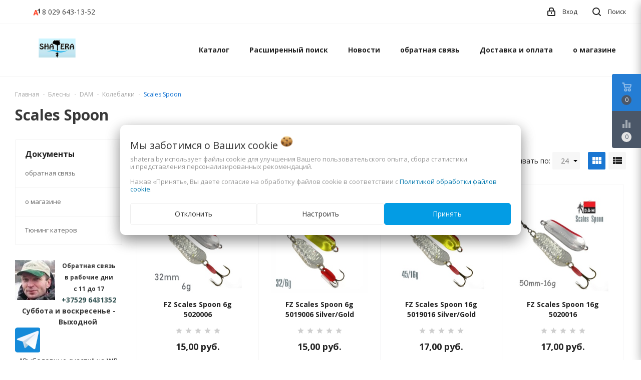

--- FILE ---
content_type: text/html; charset=UTF-8
request_url: https://shatera.by/blesna/dam/kolebalki/scales-spoon/
body_size: 19291
content:


<!DOCTYPE html>
<html lang="ru">
    <head>
                                                        <title>Scales Spoon купить - Рыболовный интернет магазин снастей Shatera.by</title>
                        <meta http-equiv="Content-Type" content="text/html; charset=utf-8">
            <meta http-equiv="X-UA-Compatible" content="IE=edge">
                            <meta name="generator" content="beSeller.by">
                            <meta name="platform" content="beSeller.by">
                            <meta name="cms" content="beSeller.by">
                            <meta property="og:site_name" content="Рыболовный интернет магазин снастей Shatera.by">
                            <meta name="generator" content="beseller.by - SaaS-платформа для создания интернет-магазинов">
                            <meta name="yandex-verification" content="442eacddf4fd8968"/>
<meta name="google-site-verification" content="9_X_m82WBP6HsVhIDA9EB2l-jcxFbyVcOcBgEqZzp0I"/>
<meta name="google-site-verification" content="kSs2lGi7r0VCQPkYn8Co9b6173xpAf3Oc5KXxdtGm_g"/>

                            <meta name="keywords" content="Scales Spoon">
                            <meta name="description" content="Scales Spoon -">
                            <meta property="og:title" content="Scales Spoon купить - Рыболовный интернет магазин снастей Shatera.by">
                            <meta property="og:description" content="Scales Spoon -">
                            <meta property="og:type" content="product:group">
                            <meta property="og:url" content="https://shatera.by/blesna/dam/kolebalki/scales-spoon/">
                            <meta property="og:image" content="/pics/items/dam-fz-scales-spoon-30g-sau.jpg">
                        <meta name="viewport" content="width=device-width, initial-scale=1">
        
                        <link rel="canonical" href="https://shatera.by/blesna/dam/kolebalki/scales-spoon/">
            <link rel="stylesheet" href="/styles/less/user/l-reset.css">
            <link rel="stylesheet" href="/styles/less/user/owl.carousel.min.css">
                        <link rel="stylesheet" type="text/css" href="/manager/template/less?f=styles/less/theme.less&t=1763714750">
            <link rel="stylesheet" href="https://fonts.googleapis.com/icon?family=Material+Icons">
            <link href="https://fonts.googleapis.com/css2?family=Montserrat:wght@400;700&display=swap" rel="stylesheet">
            <link href="https://fonts.googleapis.com/css?family=Open+Sans:400,700&display=swap&subset=cyrillic" rel="stylesheet">
                            <link rel="stylesheet" href="/lib/findtips/css/findtips.css">
                            <script>
            window.TWIG_DATA_JS = new Map();
            window.TWIG_DATA_JS.set('productCardsViewType', "grid");
        </script>
                    <script src="/js/lozad.min.js"></script>
            <script src="/js/jquery-1.11.2.min.js"></script>
            <script src="/manager/template/js?f=jquery.cookie.js,product-gallery.js,ok-ref-parse.js,collapse.js,ok-main-controller.js,ok-alt-scroll.js,ok-base.js,tab.js,tooltip.js,modal.js,validate.min.js,jquery.easing.min.js,ok-menu.js,ok-viewed-products.js,ok-modifications.js,ok-compare.js,ok-reviews.js,ok-cart.js,ok-feedback.js,carousel.js,ok-auth.js,ok-form.js,jquery.easing.min.js,ok-findtips.js,jquery.textarea_autosize.js,dropdown.js,ok-base-data-functions.js,pl-logo.js,jquery.zoom.min.js,ok-base-functions.js,jquery.simple-pagination.js,ok-subscribe.js,owl.carousel.min.js,ok-cart-calculate.js&t=1763714750"></script>

                                    <script>
                const TWIG_TRANSLATE = {"We care about your":"\u041c\u044b \u0437\u0430\u0431\u043e\u0442\u0438\u043c\u0441\u044f \u043e \u0412\u0430\u0448\u0438\u0445","uses cookies to improve your user experience":"\u0438\u0441\u043f\u043e\u043b\u044c\u0437\u0443\u0435\u0442 \u0444\u0430\u0439\u043b\u044b cookie \u0434\u043b\u044f\u00a0\u0443\u043b\u0443\u0447\u0448\u0435\u043d\u0438\u044f \u0412\u0430\u0448\u0435\u0433\u043e \u043f\u043e\u043b\u044c\u0437\u043e\u0432\u0430\u0442\u0435\u043b\u044c\u0441\u043a\u043e\u0433\u043e \u043e\u043f\u044b\u0442\u0430, \u0441\u0431\u043e\u0440\u0430 \u0441\u0442\u0430\u0442\u0438\u0441\u0442\u0438\u043a\u0438 \u0438\u00a0\u043f\u0440\u0435\u0434\u0441\u0442\u0430\u0432\u043b\u0435\u043d\u0438\u044f \u043f\u0435\u0440\u0441\u043e\u043d\u0430\u043b\u0438\u0437\u0438\u0440\u043e\u0432\u0430\u043d\u043d\u044b\u0445 \u0440\u0435\u043a\u043e\u043c\u0435\u043d\u0434\u0430\u0446\u0438\u0439","By clicking Accept":"\u041d\u0430\u0436\u0430\u0432 \u00ab\u041f\u0440\u0438\u043d\u044f\u0442\u044c\u00bb, \u0412\u044b \u0434\u0430\u0435\u0442\u0435 \u0441\u043e\u0433\u043b\u0430\u0441\u0438\u0435 \u043d\u0430\u00a0\u043e\u0431\u0440\u0430\u0431\u043e\u0442\u043a\u0443 \u0444\u0430\u0439\u043b\u043e\u0432 cookie \u0432\u00a0\u0441\u043e\u043e\u0442\u0432\u0435\u0442\u0441\u0442\u0432\u0438\u0438 \u0441","Cookie Policy":"\u041f\u043e\u043b\u0438\u0442\u0438\u043a\u043e\u0439 \u043e\u0431\u0440\u0430\u0431\u043e\u0442\u043a\u0438 \u0444\u0430\u0439\u043b\u043e\u0432 cookie","Reject":"\u041e\u0442\u043a\u043b\u043e\u043d\u0438\u0442\u044c","Tune":"\u041d\u0430\u0441\u0442\u0440\u043e\u0438\u0442\u044c","Accept":"\u041f\u0440\u0438\u043d\u044f\u0442\u044c","Back":"\u041d\u0430\u0437\u0430\u0434","Setting up files":"\u041d\u0430\u0441\u0442\u0440\u043e\u0439\u043a\u0430 \u0444\u0430\u0439\u043b\u043e\u0432","System files":"\u0421\u0438\u0441\u0442\u0435\u043c\u043d\u044b\u0435 \u0444\u0430\u0439\u043b\u044b","Advertising files":"\u0420\u0435\u043a\u043b\u0430\u043c\u043d\u044b\u0435 \u0444\u0430\u0439\u043b\u044b","Analytical files":"\u0410\u043d\u0430\u043b\u0438\u0442\u0438\u0447\u0435\u0441\u043a\u0438\u0435 \u0444\u0430\u0439\u043b\u044b","Necessary for the operation of the site":"\u041d\u0435\u043e\u0431\u0445\u043e\u0434\u0438\u043c\u044b \u0434\u043b\u044f \u0440\u0430\u0431\u043e\u0442\u044b \u0441\u0430\u0439\u0442\u0430 \u0438 \u043d\u0435 \u043c\u043e\u0433\u0443\u0442 \u0431\u044b\u0442\u044c \u043e\u0442\u043a\u043b\u044e\u0447\u0435\u043d\u044b. \u0412\u044b \u043c\u043e\u0436\u0435\u0442\u0435 \u043d\u0430\u0441\u0442\u0440\u043e\u0438\u0442\u044c \u0431\u0440\u0430\u0443\u0437\u0435\u0440, \u0447\u0442\u043e\u0431\u044b \u043e\u043d \u0431\u043b\u043e\u043a\u0438\u0440\u043e\u0432\u0430\u043b \u044d\u0442\u0438 \u0444\u0430\u0439\u043b\u044b cookie \u0438\u043b\u0438 \u0443\u0432\u0435\u0434\u043e\u043c\u043b\u044f\u043b \u0412\u0430\u0441 \u043e\u0431 \u0438\u0445 \u0438\u0441\u043f\u043e\u043b\u044c\u0437\u043e\u0432\u0430\u043d\u0438\u0438, \u043d\u043e \u0432 \u0442\u0430\u043a\u043e\u043c \u0441\u043b\u0443\u0447\u0430\u0435 \u0432\u043e\u0437\u043c\u043e\u0436\u043d\u043e, \u0447\u0442\u043e \u043d\u0435\u043a\u043e\u0442\u043e\u0440\u044b\u0435 \u0440\u0430\u0437\u0434\u0435\u043b\u044b \u0441\u0430\u0439\u0442\u0430 \u043d\u0435 \u0431\u0443\u0434\u0443\u0442 \u0440\u0430\u0431\u043e\u0442\u0430\u0442\u044c","Can be used for marketing":"\u041c\u043e\u0433\u0443\u0442 \u0438\u0441\u043f\u043e\u043b\u044c\u0437\u043e\u0432\u0430\u0442\u044c\u0441\u044f \u0434\u043b\u044f \u0446\u0435\u043b\u0435\u0439 \u043c\u0430\u0440\u043a\u0435\u0442\u0438\u043d\u0433\u0430 \u0438 \u0443\u043b\u0443\u0447\u0448\u0435\u043d\u0438\u044f \u043a\u0430\u0447\u0435\u0441\u0442\u0432\u0430 \u0440\u0435\u043a\u043b\u0430\u043c\u044b: \u043f\u0440\u0435\u0434\u043e\u0441\u0442\u0430\u0432\u043b\u0435\u043d\u0438\u0435 \u0431\u043e\u043b\u0435\u0435 \u0430\u043a\u0442\u0443\u0430\u043b\u044c\u043d\u043e\u0433\u043e \u0438 \u043f\u043e\u0434\u0445\u043e\u0434\u044f\u0449\u0435\u0433\u043e \u043a\u043e\u043d\u0442\u0435\u043d\u0442\u0430 \u0438 \u043f\u0435\u0440\u0441\u043e\u043d\u0430\u043b\u0438\u0437\u0438\u0440\u043e\u0432\u0430\u043d\u043d\u043e\u0433\u043e \u0440\u0435\u043a\u043b\u0430\u043c\u043d\u043e\u0433\u043e \u043c\u0430\u0442\u0435\u0440\u0438\u0430\u043b\u0430","May be used to collect data":"\u041c\u043e\u0433\u0443\u0442 \u0438\u0441\u043f\u043e\u043b\u044c\u0437\u043e\u0432\u0430\u0442\u044c\u0441\u044f \u0434\u043b\u044f \u0441\u0431\u043e\u0440\u0430 \u0434\u0430\u043d\u043d\u044b\u0445 \u043e \u0412\u0430\u0448\u0438\u0445 \u0438\u043d\u0442\u0435\u0440\u0435\u0441\u0430\u0445, \u043f\u043e\u0441\u0435\u0449\u0430\u0435\u043c\u044b\u0445 \u0441\u0442\u0440\u0430\u043d\u0438\u0446\u0430\u0445 \u0438 \u0438\u0441\u0442\u043e\u0447\u043d\u0438\u043a\u0430\u0445 \u0442\u0440\u0430\u0444\u0438\u043a\u0430, \u0447\u0442\u043e\u0431\u044b \u043e\u0446\u0435\u043d\u0438\u0432\u0430\u0442\u044c \u0438 \u0443\u043b\u0443\u0447\u0448\u0430\u0442\u044c \u0440\u0430\u0431\u043e\u0442\u0443 \u043d\u0430\u0448\u0435\u0433\u043e \u0441\u0430\u0439\u0442\u0430."};
                const IS_CK_ON = false;
                let ckSettingsHead = null;
                if (IS_CK_ON) {
                    ckSettingsHead = JSON.parse(localStorage.getItem('ckSettings'));
                    localStorage.removeItem("isRealCk");
                } else {
                    localStorage.setItem('isRealCk', 'true');
                    window.isRealCk = localStorage.getItem('isRealCk');
                }
            </script>
            <script src="/manager/template/js?f=ck.js&t=1763714750" defer></script>

                                    
            
        
                    <script type="application/ld+json">{"@context":"https://schema.org","@graph":[{"@type":"Organization","name":"Рыболовный интернет магазин снастей Shatera.by","url":"https://shatera.by","logo":"https://shatera.by/pics/logo.jpg?t=1763718411","contactPoint":{"@type":"ContactPoint","telephone":["0291644444","6431352"],"contactType":"sales","email":"zakaz@shatera.by","areaServed":"BY","availableLanguage":"Russian"},"@id":"https://shatera.by/#organization"},{"@type":"LocalBusiness","name":"Рыболовный интернет магазин снастей Shatera.by","priceRange":"$$","openingHoursSpecification":[{"@type":"OpeningHoursSpecification","dayOfWeek":["Monday","Tuesday","Wednesday","Thursday","Friday","Saturday"],"opens":"10:00","closes":"21:00"}],"parentOrganization":{"@id":"https://shatera.by/#organization"},"address":{"@type":"PostalAddress","streetAddress":"220026 г. Минск, ул. Васнецова 34-4-31","addressCountry":"BY"},"areaServed":"BY","telephone":["0291644444","6431352"],"@id":"https://shatera.by/#localbusiness"},{"@type":"WebSite","name":"Рыболовный интернет магазин снастей Shatera.by","url":"https://shatera.by","publisher":{"@id":"https://shatera.by/#organization"},"inLanguage":"ru","potentialAction":{"@type":"SearchAction","target":"https://shatera.by/find?findtext={search_term_string}","query":"search_term_string"},"@id":"https://shatera.by/#website"},{"@type":"BreadcrumbList","itemListElement":[{"@type":"ListItem","position":1,"name":"Главная","item":"https://shatera.by"},{"@type":"ListItem","position":2,"name":"Блесны","item":"https://shatera.by/blesna/"},{"@type":"ListItem","position":3,"name":"DAM","item":"https://shatera.by/blesna/dam/"},{"@type":"ListItem","position":4,"name":"Колебалки","item":"https://shatera.by/blesna/dam/kolebalki/"},{"@type":"ListItem","position":5,"name":"Scales Spoon","item":"https://shatera.by/blesna/dam/kolebalki/scales-spoon/"}],"@id":"https://shatera.by/blesna/dam/kolebalki/scales-spoon/#breadcrumbs"},{"@type":"WebPage","url":"https://shatera.by/blesna/dam/kolebalki/scales-spoon/","name":"Scales Spoon купить - Рыболовный интернет магазин снастей Shatera.by","description":"Scales Spoon -","breadcrumb":{"@id":"https://shatera.by/blesna/dam/kolebalki/scales-spoon/#breadcrumbs"},"publisher":{"@id":"https://shatera.by/#organization"},"isPartOf":{"@id":"https://shatera.by/#website"},"mainEntity":{"@id":"https://shatera.by/blesna/dam/kolebalki/scales-spoon/#products"},"@id":"https://shatera.by/blesna/dam/kolebalki/scales-spoon/#webpage"},{"@type":"CollectionPage","name":"Товары в разделе: Scales Spoon","mainEntity":{"@type":"ItemList","itemListElement":[{"@type":"ListItem","position":1,"item":{"@type":"Product","sku":"08980","name":"FZ Scales Spoon 6g 5020006","image":"https://shatera.by/pics/items/fz-1scales-1spoon-16g-15020006.jpg","offers":{"@type":"Offer","url":"https://shatera.by/blesna/dam/kolebalki/scales-spoon/fz-scales-spoon-6g-5020006/","price":15,"priceCurrency":"BYN","availability":"https://schema.org/InStock"},"mainEntityOfPage":{"@id":"https://shatera.by/blesna/dam/kolebalki/scales-spoon/#webpage"},"@id":"https://shatera.by/blesna/dam/kolebalki/scales-spoon/fz-scales-spoon-6g-5020006/#product"}},{"@type":"ListItem","position":2,"item":{"@type":"Product","sku":"20775","name":"FZ Scales Spoon  6g 5019006 Silver/Gold","image":"https://shatera.by/pics/items/dam-1fz-1scales-1spoon-1-16g-1sau.jpg","offers":{"@type":"Offer","url":"https://shatera.by/blesna/dam/kolebalki/scales-spoon/blesna-dam-fz-scales-spoon-6g-s-au/","price":15,"priceCurrency":"BYN","availability":"https://schema.org/InStock"},"mainEntityOfPage":{"@id":"https://shatera.by/blesna/dam/kolebalki/scales-spoon/#webpage"},"@id":"https://shatera.by/blesna/dam/kolebalki/scales-spoon/blesna-dam-fz-scales-spoon-6g-s-au/#product"}},{"@type":"ListItem","position":3,"item":{"@type":"Product","sku":"20740","name":"FZ Scales Spoon 16g 5019016 Silver/Gold","image":"https://shatera.by/pics/items/dam-1fz-1scales-1spoon-116g-1sau.jpg","offers":{"@type":"Offer","url":"https://shatera.by/blesna/dam/kolebalki/scales-spoon/blesna-dam-fz-scales-spoon-16g-s-au/","price":17,"priceCurrency":"BYN","availability":"https://schema.org/InStock"},"mainEntityOfPage":{"@id":"https://shatera.by/blesna/dam/kolebalki/scales-spoon/#webpage"},"@id":"https://shatera.by/blesna/dam/kolebalki/scales-spoon/blesna-dam-fz-scales-spoon-16g-s-au/#product"}},{"@type":"ListItem","position":4,"item":{"@type":"Product","sku":"08654","name":"FZ Scales Spoon 16g 5020016","image":"https://shatera.by/pics/items/e6qshounwy.jpg","offers":{"@type":"Offer","url":"https://shatera.by/blesna/dam/kolebalki/scales-spoon/fz-scales-spoon-16g-5020016/","price":17,"priceCurrency":"BYN","availability":"https://schema.org/InStock"},"mainEntityOfPage":{"@id":"https://shatera.by/blesna/dam/kolebalki/scales-spoon/#webpage"},"@id":"https://shatera.by/blesna/dam/kolebalki/scales-spoon/fz-scales-spoon-16g-5020016/#product"}},{"@type":"ListItem","position":5,"item":{"@type":"Product","sku":"08656","name":"FZ Scales Spoon 22g 5019022","image":"https://shatera.by/pics/items/kblwwzch6c.jpg","offers":{"@type":"Offer","url":"https://shatera.by/blesna/dam/kolebalki/scales-spoon/fz-scales-spoon-22g-5019022/","price":19,"priceCurrency":"BYN","availability":"https://schema.org/InStock"},"mainEntityOfPage":{"@id":"https://shatera.by/blesna/dam/kolebalki/scales-spoon/#webpage"},"@id":"https://shatera.by/blesna/dam/kolebalki/scales-spoon/fz-scales-spoon-22g-5019022/#product"}},{"@type":"ListItem","position":6,"item":{"@type":"Product","sku":"08655","name":"FZ Scales Spoon 22g 5020022","image":"https://shatera.by/pics/items/ba_68ayguu.jpg","offers":{"@type":"Offer","url":"https://shatera.by/blesna/dam/kolebalki/scales-spoon/fz-scales-spoon-22g-5020022/","price":19,"priceCurrency":"BYN","availability":"https://schema.org/InStock"},"mainEntityOfPage":{"@id":"https://shatera.by/blesna/dam/kolebalki/scales-spoon/#webpage"},"@id":"https://shatera.by/blesna/dam/kolebalki/scales-spoon/fz-scales-spoon-22g-5020022/#product"}},{"@type":"ListItem","position":7,"item":{"@type":"Product","sku":"20774","name":"FZ Scales Spoon 30g 5019030 Silver/Gold","image":"https://shatera.by/pics/items/dam-1fz-1scales-1spoon-130g-1sau.jpg","offers":{"@type":"Offer","url":"https://shatera.by/blesna/dam/kolebalki/scales-spoon/blesna-dam-fz-scales-spoon-30g-s-au/","price":21,"priceCurrency":"BYN","availability":"https://schema.org/InStock"},"mainEntityOfPage":{"@id":"https://shatera.by/blesna/dam/kolebalki/scales-spoon/#webpage"},"@id":"https://shatera.by/blesna/dam/kolebalki/scales-spoon/blesna-dam-fz-scales-spoon-30g-s-au/#product"}},{"@type":"ListItem","position":8,"item":{"@type":"Product","sku":"08652","name":"FZ Scales Spoon 30g 5020030","image":"https://shatera.by/pics/items/-vlkzlzcwf.jpg","offers":{"@type":"Offer","url":"https://shatera.by/blesna/dam/kolebalki/scales-spoon/fz-scales-spoon-30g-5020030/","price":21,"priceCurrency":"BYN","availability":"https://schema.org/InStock"},"mainEntityOfPage":{"@id":"https://shatera.by/blesna/dam/kolebalki/scales-spoon/#webpage"},"@id":"https://shatera.by/blesna/dam/kolebalki/scales-spoon/fz-scales-spoon-30g-5020030/#product"}}],"itemListOrder":"ItemListOrderAscending","numberOfItems":"8"},"@id":"https://shatera.by/blesna/dam/kolebalki/scales-spoon/#products"}]}</script>
                <!-- Интернет-магазин создан на SaaS-платформе beseller.by -->
    </head>
    <body data-tplId="44" class="-aside">
                <div class="l-site">
            <div class="l-row l-content-box">
                <input type="hidden" id="statusBadgeText" class="hidden" value="Новинка,Под заказ,день,дня,дней">
<input type="hidden" id="cartWords" value="от">
<header class="l-header" id="top">
    <div class="l-header-box">
        <section class="l-topbar-content">
            <div class="container">
                <div class="l-topbar-inner">
                    <div class="ok-banner-top">
                                                    <div class="ok-telephone-flex">
<div class="col-md-4 col-xs-12 col-sm-6"><span style="font-size:18px;"><a href="tel:+375296431352"><span class="ok-telephone -tel-vel"><span class="ok-telephone__code">8 029</span> 643-13-52</span> </a></span></div>
</div>

                                            </div>
                    <span data-auth-info="" data-auth-btn="" class="ok-auth__info">
                        <i class="svg"><svg xmlns="http://www.w3.org/2000/svg" width="16" height="17" viewBox="0 0 16 17"><defs><style>.loccls-1 {fill-rule: evenodd}</style></defs><path class="loccls-1" d="M14,17H2a2,2,0,0,1-2-2V8A2,2,0,0,1,2,6H3V4A4,4,0,0,1,7,0H9a4,4,0,0,1,4,4V6h1a2,2,0,0,1,2,2v7A2,2,0,0,1,14,17ZM11,4A2,2,0,0,0,9,2H7A2,2,0,0,0,5,4V6h6V4Zm3,4H2v7H14V8ZM8,9a1,1,0,0,1,1,1v2a1,1,0,0,1-2,0V10A1,1,0,0,1,8,9Z"></path></svg></i>
                        <span>Вход</span>
                    </span>
                    <div class="search-button-top" data-search-opener="">
                        <i class="svg"><svg xmlns="http://www.w3.org/2000/svg" width="17" height="17" viewBox="0 0 17 17"><defs><style>.sscls-1 {fill-rule: evenodd}</style></defs><path class="sscls-1" d="M7.5,0A7.5,7.5,0,1,1,0,7.5,7.5,7.5,0,0,1,7.5,0Zm0,2A5.5,5.5,0,1,1,2,7.5,5.5,5.5,0,0,1,7.5,2Z"></path><path class="sscls-1" d="M13.417,12.035l3.3,3.3a0.978,0.978,0,1,1-1.382,1.382l-3.3-3.3A0.978,0.978,0,0,1,13.417,12.035Z"></path></svg></i>
                        <span>Поиск</span>
                    </div>
                </div>
            </div>
        </section>
        <input type="hidden" id="menuMoreText" class="hidden" value="Еще...">
<div class="l-topbar ">
	<div class="container">
		<div class="l-topbar-menuContainer">
			<div class="ok-menu-top">
				<div class="mobile-menu-button">
					<i class="material-icons">menu</i>
				</div>
				<div class="ok-shop-logo">
					<a href="/">
						<img src="/pics/logo.jpg?t=1763718411" alt="Рыболовный интернет магазин снастей Shatera.by" title="Рыболовный интернет магазин снастей Shatera.by">
					</a>
				</div>
				<div class="menu-links">
					<ul class="clearfix">
						<li class="menu-link -mobile-only mobile-close">
							<span>Закрыть</span>
						</li>
						<li class="menu-link categories-opener">
							<span>Каталог</span>
							<ul role="menu" class="categories-list scrollbar">
								<li class="category back-button">
									<a href="#">
										<span>Назад</span>
									</a>
								</li>
																																			<li class="category " data-menu-item-id="1218383">
										<div class="category-image">
											<img src="/pics/items/shatera-1bl.jpg" alt="">
										</div>
										<a href="/blesna/">
											<span class="category-name">Блесны</span>
										</a>
																					<div class="sub-menu" data-menu-item-id="1218383">
												<ul>
																											<li class="sub-category">
															<a href="/blesna/Blue_Fox/" title="Blue Fox">
																<span class="category-name">Blue Fox</span>
															</a>
														</li>
																											<li class="sub-category">
															<a href="/blesna/dam/" title="DAM">
																<span class="category-name">DAM</span>
															</a>
														</li>
																											<li class="sub-category">
															<a href="/blesna/Gibbs/" title="Gibbs">
																<span class="category-name">Gibbs</span>
															</a>
														</li>
																											<li class="sub-category">
															<a href="/blesna/halco-2/" title="Halco">
																<span class="category-name">Halco</span>
															</a>
														</li>
																											<li class="sub-category">
															<a href="/blesna/lucky-john/" title="Lucky John">
																<span class="category-name">Lucky John</span>
															</a>
														</li>
																											<li class="sub-category">
															<a href="/blesna/luremax-2/" title="Luremax">
																<span class="category-name">Luremax</span>
															</a>
														</li>
																											<li class="sub-category">
															<a href="/blesna/megabass-2/" title="Megabass">
																<span class="category-name">Megabass</span>
															</a>
														</li>
																											<li class="sub-category">
															<a href="/blesna/Mepps/" title="Mepps ">
																<span class="category-name">Mepps </span>
															</a>
														</li>
																											<li class="sub-category">
															<a href="/blesna/mepps-blister1/" title="Mepps Blister®">
																<span class="category-name">Mepps Blister®</span>
															</a>
														</li>
																											<li class="sub-category">
															<a href="/blesna/Mister_Cro/" title="Mister Cro">
																<span class="category-name">Mister Cro</span>
															</a>
														</li>
																											<li class="sub-category">
															<a href="/blesna/Pontoon_21/" title="Pontoon 21">
																<span class="category-name">Pontoon 21</span>
															</a>
														</li>
																											<li class="sub-category">
															<a href="/blesna/Rapala/" title="Rapala">
																<span class="category-name">Rapala</span>
															</a>
														</li>
																											<li class="sub-category">
															<a href="/blesna/roka-blades-rb/" title="Roka Blades (РБ)">
																<span class="category-name">Roka Blades (РБ)</span>
															</a>
														</li>
																											<li class="sub-category">
															<a href="/blesna/savage-gear/" title="Savage Gear">
																<span class="category-name">Savage Gear</span>
															</a>
														</li>
																									</ul>
											</div>
																			</li>
																																			<li class="category " data-menu-item-id="1218384">
										<div class="category-image">
											<img src="/pics/items/shatera-1vobleri.jpg" alt="">
										</div>
										<a href="/vobleri/">
											<span class="category-name">Воблеры</span>
										</a>
																					<div class="sub-menu" data-menu-item-id="1218384">
												<ul>
																											<li class="sub-category">
															<a href="/vobleri/bandit/" title="Bandit">
																<span class="category-name">Bandit</span>
															</a>
														</li>
																											<li class="sub-category">
															<a href="/vobleri/bassday/" title="Bassday">
																<span class="category-name">Bassday</span>
															</a>
														</li>
																											<li class="sub-category">
															<a href="/vobleri/bomber/" title="Bomber">
																<span class="category-name">Bomber</span>
															</a>
														</li>
																											<li class="sub-category">
															<a href="/vobleri/duel_yo-zuri/" title="Duel/Yo-Zuri">
																<span class="category-name">Duel/Yo-Zuri</span>
															</a>
														</li>
																											<li class="sub-category">
															<a href="/vobleri/ecopro-2/" title="EcoPro">
																<span class="category-name">EcoPro</span>
															</a>
														</li>
																											<li class="sub-category">
															<a href="/vobleri/halco/" title="Halco">
																<span class="category-name">Halco</span>
															</a>
														</li>
																											<li class="sub-category">
															<a href="/vobleri/jackall/" title="Jackall">
																<span class="category-name">Jackall</span>
															</a>
														</li>
																											<li class="sub-category">
															<a href="/vobleri/jackson/" title="Jackson">
																<span class="category-name">Jackson</span>
															</a>
														</li>
																											<li class="sub-category">
															<a href="/vobleri/luremax/" title="LureMax">
																<span class="category-name">LureMax</span>
															</a>
														</li>
																											<li class="sub-category">
															<a href="/vobleri/megabass/" title="Megabass">
																<span class="category-name">Megabass</span>
															</a>
														</li>
																											<li class="sub-category">
															<a href="/vobleri/mystic/" title="Mystic">
																<span class="category-name">Mystic</span>
															</a>
														</li>
																											<li class="sub-category">
															<a href="/vobleri/osko/" title="Osko">
																<span class="category-name">Osko</span>
															</a>
														</li>
																											<li class="sub-category">
															<a href="/vobleri/Pontoon-21/" title="Pontoon 21">
																<span class="category-name">Pontoon 21</span>
															</a>
														</li>
																											<li class="sub-category">
															<a href="/vobleri/pro-hunter/" title="Pro-Hunter">
																<span class="category-name">Pro-Hunter</span>
															</a>
														</li>
																											<li class="sub-category">
															<a href="/vobleri/rapala_vobler/" title="Rapala">
																<span class="category-name">Rapala</span>
															</a>
														</li>
																											<li class="sub-category">
															<a href="/vobleri/salmo/" title="Salmo">
																<span class="category-name">Salmo</span>
															</a>
														</li>
																											<li class="sub-category">
															<a href="/vobleri/storm-2/" title="Storm">
																<span class="category-name">Storm</span>
															</a>
														</li>
																											<li class="sub-category">
															<a href="/vobleri/zip_baits/" title="Zip Baits">
																<span class="category-name">Zip Baits</span>
															</a>
														</li>
																									</ul>
											</div>
																			</li>
																																			<li class="category " data-menu-item-id="1218386">
										<div class="category-image">
											<img src="/pics/items/shatera-1djig.jpg" alt="">
										</div>
										<a href="/jig/">
											<span class="category-name">Джиг</span>
										</a>
																					<div class="sub-menu" data-menu-item-id="1218386">
												<ul>
																											<li class="sub-category">
															<a href="/jig/dzhig-golovki/" title="Джиг-головки">
																<span class="category-name">Джиг-головки</span>
															</a>
														</li>
																											<li class="sub-category">
															<a href="/jig/offsetniki/" title="Оффсетники">
																<span class="category-name">Оффсетники</span>
															</a>
														</li>
																											<li class="sub-category">
															<a href="/jig/silikon/" title="Силикон">
																<span class="category-name">Силикон</span>
															</a>
														</li>
																									</ul>
											</div>
																			</li>
																																			<li class="category " data-menu-item-id="1218371">
										<div class="category-image">
											<img src="/pics/items/katushki-1shatera.jpg" alt="">
										</div>
										<a href="/katushki/">
											<span class="category-name">Катушки</span>
										</a>
																					<div class="sub-menu" data-menu-item-id="1218371">
												<ul>
																											<li class="sub-category">
															<a href="/katushki/shimano_peredniy_frikcion/" title="Передний фрикцион">
																<span class="category-name">Передний фрикцион</span>
															</a>
														</li>
																											<li class="sub-category">
															<a href="/katushki/multiplikatornie/" title="Мультипликаторные">
																<span class="category-name">Мультипликаторные</span>
															</a>
														</li>
																									</ul>
											</div>
																			</li>
																																			<li class="category " data-menu-item-id="1218375">
										<div class="category-image">
											<img src="/pics/items/korobki-1shatera.jpg" alt="">
										</div>
										<a href="/korobki-sumki/">
											<span class="category-name">Коробки - ящики - тубусы</span>
										</a>
																					<div class="sub-menu" data-menu-item-id="1218375">
												<ul>
																											<li class="sub-category">
															<a href="/korobki-sumki/korobki_meiho/" title="Коробки Meiho">
																<span class="category-name">Коробки Meiho</span>
															</a>
														</li>
																											<li class="sub-category">
															<a href="/korobki-sumki/yashchiki_meicho/" title="Ящики Meiho">
																<span class="category-name">Ящики Meiho</span>
															</a>
														</li>
																											<li class="sub-category">
															<a href="/korobki-sumki/drugie_proizvoditeli/" title="Другие производители">
																<span class="category-name">Другие производители</span>
															</a>
														</li>
																											<li class="sub-category">
															<a href="/korobki-sumki/Tubusi_chehli/" title="Тубусы и чехлы">
																<span class="category-name">Тубусы и чехлы</span>
															</a>
														</li>
																									</ul>
											</div>
																			</li>
																																			<li class="category " data-menu-item-id="1218389">
										<div class="category-image">
											<img src="/pics/items/shatera-leska-shnur.jpg" alt="">
										</div>
										<a href="/leska-shnur/">
											<span class="category-name">Леска/Шнур</span>
										</a>
																					<div class="sub-menu" data-menu-item-id="1218389">
												<ul>
																											<li class="sub-category">
															<a href="/leska-shnur/leska_mono/" title="Леска (моно)">
																<span class="category-name">Леска (моно)</span>
															</a>
														</li>
																											<li class="sub-category">
															<a href="/leska-shnur/shnuri/" title="Шнур (плетёнка)">
																<span class="category-name">Шнур (плетёнка)</span>
															</a>
														</li>
																									</ul>
											</div>
																			</li>
																																			<li class="category " data-menu-item-id="1218379">
										<div class="category-image">
											<img src="/pics/items/lodki-1shatera.jpg" alt="">
										</div>
										<a href="/lodki/">
											<span class="category-name">Аксессуары для лодок</span>
										</a>
																					<div class="sub-menu" data-menu-item-id="1218379">
												<ul>
																											<li class="sub-category">
															<a href="/lodki/acsessuari_dlya_pvh/" title="Аксессуары для ПВХ">
																<span class="category-name">Аксессуары для ПВХ</span>
															</a>
														</li>
																											<li class="sub-category">
															<a href="/lodki/derzhateli_scotty/" title="Держатели спиннинга">
																<span class="category-name">Держатели спиннинга</span>
															</a>
														</li>
																											<li class="sub-category">
															<a href="/lodki/nasosi/" title="Насосы">
																<span class="category-name">Насосы</span>
															</a>
														</li>
																											<li class="sub-category">
															<a href="/lodki/palubnaya-mebel/" title="Палубная мебель">
																<span class="category-name">Палубная мебель</span>
															</a>
														</li>
																											<li class="sub-category">
															<a href="/lodki/soputstvuyuschie_tovary2/" title="Сопутствующие товары">
																<span class="category-name">Сопутствующие товары</span>
															</a>
														</li>
																											<li class="sub-category">
															<a href="/lodki/yakornoe-oborudovanie/" title="Якорное оборудование">
																<span class="category-name">Якорное оборудование</span>
															</a>
														</li>
																									</ul>
											</div>
																			</li>
																																			<li class="category " data-menu-item-id="1218385">
										<div class="category-image">
											<img src="/pics/items/motori-1shatera.jpg" alt="">
										</div>
										<a href="/motori/">
											<span class="category-name">Аксессуары для моторов</span>
										</a>
																					<div class="sub-menu" data-menu-item-id="1218385">
												<ul>
																											<li class="sub-category">
															<a href="/motori/vint/" title="Винты">
																<span class="category-name">Винты</span>
															</a>
														</li>
																											<li class="sub-category">
															<a href="/motori/Distancionnoe_upravlenie/" title="Дистанционное управление">
																<span class="category-name">Дистанционное управление</span>
															</a>
														</li>
																											<li class="sub-category">
															<a href="/motori/obsluzhivanie_to_/" title="Обслуживание (ТО)">
																<span class="category-name">Обслуживание (ТО)</span>
															</a>
														</li>
																											<li class="sub-category">
															<a href="/motori/Elektrika/" title="Приборы и датчики">
																<span class="category-name">Приборы и датчики</span>
															</a>
														</li>
																											<li class="sub-category">
															<a href="/motori/Toplivnaya_sistema/" title="Топливная система">
																<span class="category-name">Топливная система</span>
															</a>
														</li>
																											<li class="sub-category">
															<a href="/motori/Raznoe2/" title="Разное">
																<span class="category-name">Разное</span>
															</a>
														</li>
																									</ul>
											</div>
																			</li>
																																			<li class="category " data-menu-item-id="1218387">
										<div class="category-image">
											<img src="/pics/items/boat-1trailer.jpg" alt="">
										</div>
										<a href="/boat_trailer/">
											<span class="category-name">Аксессуары для прицепов</span>
										</a>
																			</li>
																																			<li class="category " data-menu-item-id="1218372">
										<div class="category-image">
											<img src="/pics/items/gamakatsu.jpg" alt="">
										</div>
										<a href="/fishing_clothes/">
											<span class="category-name">Одежда/Обувь</span>
										</a>
																					<div class="sub-menu" data-menu-item-id="1218372">
												<ul>
																											<li class="sub-category">
															<a href="/fishing_clothes/kepki/" title="Anglers Republic">
																<span class="category-name">Anglers Republic</span>
															</a>
														</li>
																											<li class="sub-category">
															<a href="/fishing_clothes/vest/" title="Жилеты">
																<span class="category-name">Жилеты</span>
															</a>
														</li>
																											<li class="sub-category">
															<a href="/fishing_clothes/suit_fishing/" title="Костюмы ">
																<span class="category-name">Костюмы </span>
															</a>
														</li>
																											<li class="sub-category">
															<a href="/fishing_clothes/obuv/" title="Обувь">
																<span class="category-name">Обувь</span>
															</a>
														</li>
																											<li class="sub-category">
															<a href="/fishing_clothes/hat-gloves-socks/" title="Перчатки, носки, шапки">
																<span class="category-name">Перчатки, носки, шапки</span>
															</a>
														</li>
																											<li class="sub-category">
															<a href="/fishing_clothes/termobelyo/" title="Термобельё">
																<span class="category-name">Термобельё</span>
															</a>
														</li>
																									</ul>
											</div>
																			</li>
																																			<li class="category " data-menu-item-id="1218381">
										<div class="category-image">
											<img src="/pics/items/aksessuary-1shatera.jpg" alt="">
										</div>
										<a href="/Aksessuary-dlja-lovli/">
											<span class="category-name">Оснастка</span>
										</a>
																					<div class="sub-menu" data-menu-item-id="1218381">
												<ul>
																											<li class="sub-category">
															<a href="/Aksessuary-dlja-lovli/vertlyugi/" title="Вертлюги">
																<span class="category-name">Вертлюги</span>
															</a>
														</li>
																											<li class="sub-category">
															<a href="/Aksessuary-dlja-lovli/gruzy/" title="Грузы">
																<span class="category-name">Грузы</span>
															</a>
														</li>
																											<li class="sub-category">
															<a href="/Aksessuary-dlja-lovli/poplavok/" title="Для удочек">
																<span class="category-name">Для удочек</span>
															</a>
														</li>
																											<li class="sub-category">
															<a href="/Aksessuary-dlja-lovli/donnie/" title="Донные снасти">
																<span class="category-name">Донные снасти</span>
															</a>
														</li>
																											<li class="sub-category">
															<a href="/Aksessuary-dlja-lovli/Zastjozhki-vertljugi/" title="Застежки (карабины)">
																<span class="category-name">Застежки (карабины)</span>
															</a>
														</li>
																											<li class="sub-category">
															<a href="/Aksessuary-dlja-lovli/kolca/" title="Кольца">
																<span class="category-name">Кольца</span>
															</a>
														</li>
																											<li class="sub-category">
															<a href="/Aksessuary-dlja-lovli/kryuchki/" title="Крючки">
																<span class="category-name">Крючки</span>
															</a>
														</li>
																											<li class="sub-category">
															<a href="/Aksessuary-dlja-lovli/povodki/" title="Поводки ">
																<span class="category-name">Поводки </span>
															</a>
														</li>
																											<li class="sub-category">
															<a href="/Aksessuary-dlja-lovli/povodkovyy-material/" title="Поводковый материал">
																<span class="category-name">Поводковый материал</span>
															</a>
														</li>
																											<li class="sub-category">
															<a href="/Aksessuary-dlja-lovli/poplavki/" title="Поплавки">
																<span class="category-name">Поплавки</span>
															</a>
														</li>
																											<li class="sub-category">
															<a href="/Aksessuary-dlja-lovli/Shteker/" title="Штекер">
																<span class="category-name">Штекер</span>
															</a>
														</li>
																									</ul>
											</div>
																			</li>
																																			<li class="category " data-menu-item-id="1218380">
										<div class="category-image">
											<img src="/pics/items/sadki_podsacheki-1shatera.jpg" alt="">
										</div>
										<a href="/sadki_podsacheki/">
											<span class="category-name">Садки - подсачеки </span>
										</a>
																					<div class="sub-menu" data-menu-item-id="1218380">
												<ul>
																											<li class="sub-category">
															<a href="/sadki_podsacheki/podsacheki/" title="Подсаки/Захваты">
																<span class="category-name">Подсаки/Захваты</span>
															</a>
														</li>
																											<li class="sub-category">
															<a href="/sadki_podsacheki/sadki/" title="Садки">
																<span class="category-name">Садки</span>
															</a>
														</li>
																											<li class="sub-category">
															<a href="/sadki_podsacheki/stoyki/" title="Стойки ">
																<span class="category-name">Стойки </span>
															</a>
														</li>
																									</ul>
											</div>
																			</li>
																																			<li class="category " data-menu-item-id="1218377">
										<div class="category-image">
											<img src="/pics/items/snarjazhenie-1shatera.jpg" alt="">
										</div>
										<a href="/Snarjazhenie/">
											<span class="category-name">Снаряжение</span>
										</a>
																					<div class="sub-menu" data-menu-item-id="1218377">
												<ul>
																											<li class="sub-category">
															<a href="/Snarjazhenie/raznoe/" title="Аксессуары">
																<span class="category-name">Аксессуары</span>
															</a>
														</li>
																											<li class="sub-category">
															<a href="/Snarjazhenie/vesy/" title="Весы">
																<span class="category-name">Весы</span>
															</a>
														</li>
																											<li class="sub-category">
															<a href="/Snarjazhenie/nozhi/" title="Ножи">
																<span class="category-name">Ножи</span>
															</a>
														</li>
																											<li class="sub-category">
															<a href="/Snarjazhenie/noji_instrument/" title="Инструмент">
																<span class="category-name">Инструмент</span>
															</a>
														</li>
																											<li class="sub-category">
															<a href="/Snarjazhenie/ochki_polyarizacionnie/" title="Очки поляризационные">
																<span class="category-name">Очки поляризационные</span>
															</a>
														</li>
																											<li class="sub-category">
															<a href="/Snarjazhenie/palatki_stulya_/" title="Палатки, стулья.">
																<span class="category-name">Палатки, стулья.</span>
															</a>
														</li>
																											<li class="sub-category">
															<a href="/Snarjazhenie/termosi_posuda/" title="Термосы и посуда">
																<span class="category-name">Термосы и посуда</span>
															</a>
														</li>
																											<li class="sub-category">
															<a href="/Snarjazhenie/fonari/" title="Фонари и зарядки">
																<span class="category-name">Фонари и зарядки</span>
															</a>
														</li>
																									</ul>
											</div>
																			</li>
																																			<li class="category " data-menu-item-id="1218382">
										<div class="category-image">
											<img src="/pics/items/shatera-1spin.jpg" alt="">
										</div>
										<a href="/spinningi/">
											<span class="category-name">Спиннинги</span>
										</a>
																					<div class="sub-menu" data-menu-item-id="1218382">
												<ul>
																											<li class="sub-category">
															<a href="/spinningi/badger/" title="Ultra Light (1-7g)">
																<span class="category-name">Ultra Light (1-7g)</span>
															</a>
														</li>
																											<li class="sub-category">
															<a href="/spinningi/spinningi_banax/" title="Light (3-14g)">
																<span class="category-name">Light (3-14g)</span>
															</a>
														</li>
																											<li class="sub-category">
															<a href="/spinningi/spinningi_black_hole/" title="Medium Light (5-25g)">
																<span class="category-name">Medium Light (5-25g)</span>
															</a>
														</li>
																											<li class="sub-category">
															<a href="/spinningi/shimano_/" title="Medium (10-30g)">
																<span class="category-name">Medium (10-30g)</span>
															</a>
														</li>
																											<li class="sub-category">
															<a href="/spinningi/medium-heavy/" title="Medium Heavy (15-40g)">
																<span class="category-name">Medium Heavy (15-40g)</span>
															</a>
														</li>
																											<li class="sub-category">
															<a href="/spinningi/heavy-20-60g/" title="Heavy (20-60g)">
																<span class="category-name">Heavy (20-60g)</span>
															</a>
														</li>
																											<li class="sub-category">
															<a href="/spinningi/trolling-2/" title="Extra Heavy  (Троллинг)">
																<span class="category-name">Extra Heavy  (Троллинг)</span>
															</a>
														</li>
																											<li class="sub-category">
															<a href="/spinningi/casting/" title="Casting">
																<span class="category-name">Casting</span>
															</a>
														</li>
																									</ul>
											</div>
																			</li>
																																			<li class="category " data-menu-item-id="1218388">
										<div class="category-image">
											<img src="/pics/items/deoedrongv_b.jpg" alt="">
										</div>
										<a href="/udilischa/">
											<span class="category-name">Удилища</span>
										</a>
																					<div class="sub-menu" data-menu-item-id="1218388">
												<ul>
																											<li class="sub-category">
															<a href="/udilischa/Udochki-Mahovye/" title="Удилища Маховые">
																<span class="category-name">Удилища Маховые</span>
															</a>
														</li>
																											<li class="sub-category">
															<a href="/udilischa/Udochki-Bolonskie/" title="Удилища Болонские">
																<span class="category-name">Удилища Болонские</span>
															</a>
														</li>
																											<li class="sub-category">
															<a href="/udilischa/match/" title="Удилища Матчевые">
																<span class="category-name">Удилища Матчевые</span>
															</a>
														</li>
																											<li class="sub-category">
															<a href="/udilischa/Udochki-Karpovye/" title="Удилища Карповые">
																<span class="category-name">Удилища Карповые</span>
															</a>
														</li>
																											<li class="sub-category">
															<a href="/udilischa/fider/" title="Удилища Фидерные">
																<span class="category-name">Удилища Фидерные</span>
															</a>
														</li>
																									</ul>
											</div>
																			</li>
																																			<li class="category " data-menu-item-id="1218374">
										<div class="category-image">
											<img src="/pics/items/bsb7xctt65_b.jpg" alt="">
										</div>
										<a href="/sounders_for_fishing/">
											<span class="category-name">Эхолоты</span>
										</a>
																			</li>
																																			<li class="category " data-menu-item-id="1218373">
										<div class="category-image">
											<img src="/pics/items/zimnie-1snasti.jpg" alt="">
										</div>
										<a href="/zimnie_snasti/">
											<span class="category-name">Зимние снасти</span>
										</a>
																					<div class="sub-menu" data-menu-item-id="1218373">
												<ul>
																											<li class="sub-category">
															<a href="/zimnie_snasti/Balansiry/" title="Балансиры">
																<span class="category-name">Балансиры</span>
															</a>
														</li>
																											<li class="sub-category">
															<a href="/zimnie_snasti/bljosny-Lindroos/" title="Блёсны">
																<span class="category-name">Блёсны</span>
															</a>
														</li>
																											<li class="sub-category">
															<a href="/zimnie_snasti/zima_acsessuari/" title="Зимнее снаряжение">
																<span class="category-name">Зимнее снаряжение</span>
															</a>
														</li>
																											<li class="sub-category">
															<a href="/zimnie_snasti/zimnie-udochki/" title="Зимние удочки">
																<span class="category-name">Зимние удочки</span>
															</a>
														</li>
																											<li class="sub-category">
															<a href="/zimnie_snasti/Ledobury/" title="Ледобуры">
																<span class="category-name">Ледобуры</span>
															</a>
														</li>
																											<li class="sub-category">
															<a href="/zimnie_snasti/mormyshki/" title="Мормышки">
																<span class="category-name">Мормышки</span>
															</a>
														</li>
																									</ul>
											</div>
																			</li>
																																			<li class="category " data-menu-item-id="1218376">
										<div class="category-image">
											<img src="/pics/items/dsc_5289_a.jpg" alt="">
										</div>
										<a href="/souvenir/">
											<span class="category-name">Сувениры</span>
										</a>
																			</li>
																																			<li class="category " data-menu-item-id="1218378">
										<div class="category-image">
											<img src="/pics/items/komissionka.jpg" alt="">
										</div>
										<a href="/komissionka/">
											<span class="category-name">Комиссионка</span>
										</a>
																			</li>
															</ul>
						</li>
																																				<li class="menu-link">
		<a href="/find/">Расширенный поиск</a>
	</li>

																																					<li class="menu-link">
		<a href="/news/">Новости</a>
	</li>

																																			<li class="menu-link">
		<a href="/feedback.xhtml">обратная связь</a>
	</li>

																																			<li class="menu-link">
		<a href="/delivery.xhtml">Доставка и оплата</a>
	</li>

																																			<li class="menu-link">
		<a href="/info.xhtml">о магазине</a>
	</li>

																			<li class="menu-link -mobile-only -gray">
							<a data-url="/compare/">
								<i class="material-icons">equalizer</i>Сравнение
								<span class="product-counter" data-compare-count="">0</span>
							</a>
						</li>
													<li class="mobile-banner -mobile-only">
								<div class="ok-telephone-flex">
<div class="col-md-4 col-xs-12 col-sm-6"><span style="font-size:18px;"><a href="tel:+375296431352"><span class="ok-telephone -tel-vel"><span class="ok-telephone__code">8 029</span> 643-13-52</span> </a></span></div>
</div>

							</li>
											</ul>
				</div>
				<div class="fixed-header-button" data-auth-info="" data-auth-btn="">
					<i class="svg"><svg xmlns="http://www.w3.org/2000/svg" width="16" height="17" viewBox="0 0 16 17"><defs><style>.loccls-1 {fill-rule: evenodd}</style></defs><path class="loccls-1" d="M14,17H2a2,2,0,0,1-2-2V8A2,2,0,0,1,2,6H3V4A4,4,0,0,1,7,0H9a4,4,0,0,1,4,4V6h1a2,2,0,0,1,2,2v7A2,2,0,0,1,14,17ZM11,4A2,2,0,0,0,9,2H7A2,2,0,0,0,5,4V6h6V4Zm3,4H2v7H14V8ZM8,9a1,1,0,0,1,1,1v2a1,1,0,0,1-2,0V10A1,1,0,0,1,8,9Z"></path></svg></i>
				</div>
								<div class="fixed-header-button" data-cart-icon="" data-cart-box="" data-href="/shcart/">
					<i class="svg"><svg xmlns="http://www.w3.org/2000/svg" width="22" height="21" viewBox="0 0 22 21"><defs><style>.ba_bb_cls-1{fill-rule:evenodd}</style></defs><path data-name="Ellipse 2 copy 6" class="ba_bb_cls-1" d="M1507,122l-0.99,1.009L1492,123l-1-1-1-9h-3a0.88,0.88,0,0,1-1-1,1.059,1.059,0,0,1,1.22-1h2.45c0.31,0,.63.006,0.63,0.006a1.272,1.272,0,0,1,1.4.917l0.41,3.077H1507l1,1v1ZM1492.24,117l0.43,3.995h12.69l0.82-4Zm2.27,7.989a3.5,3.5,0,1,1-3.5,3.5A3.495,3.495,0,0,1,1494.51,124.993Zm8.99,0a3.5,3.5,0,1,1-3.49,3.5A3.5,3.5,0,0,1,1503.5,124.993Zm-9,2.006a1.5,1.5,0,1,1-1.5,1.5A1.5,1.5,0,0,1,1494.5,127Zm9,0a1.5,1.5,0,1,1-1.5,1.5A1.5,1.5,0,0,1,1503.5,127Z" transform="translate(-1486 -111)"/></svg></i>
					<span class="product-counter" data-cartcount="">0</span>
				</div>
								<div class="fixed-header-button" data-search-opener="">
					<i class="svg"><svg xmlns="http://www.w3.org/2000/svg" width="17" height="17" viewBox="0 0 17 17"><defs><style>.sscls-1 {fill-rule: evenodd}</style></defs><path class="sscls-1" d="M7.5,0A7.5,7.5,0,1,1,0,7.5,7.5,7.5,0,0,1,7.5,0Zm0,2A5.5,5.5,0,1,1,2,7.5,5.5,5.5,0,0,1,7.5,2Z"></path><path class="sscls-1" d="M13.417,12.035l3.3,3.3a0.978,0.978,0,1,1-1.382,1.382l-3.3-3.3A0.978,0.978,0,0,1,13.417,12.035Z"></path></svg></i>
				</div>
				<div class="muter"></div>

				<div class="ok-auth" data-auth="">
					<div class="ok-profile">
						<ul class="ok-profile-menu" id="ok-profile-menu">
							<li>
								<a class="ok-profile__href" href="/orders.xhtml" rel="nofollow">
									<i class="ok-profile__icon material-icons">history</i>
									<span class="ok-profile__text">История заказов</span>
								</a>
							</li>
							<li>
								<a data-toggle="modal" data-target=".ok-modal-userinfo" class="ok-open-modal-userinfo ok-profile__href"
								   href="#">
									<i class="ok-profile__icon material-icons">list</i>
									<span class="ok-profile__text">Личные данные</span>
								</a>
							</li>
							<li>
								<a data-toggle="modal" data-target=".ok-modal-address" class="ok-open-modal-address ok-profile__href"
								   href="#">
									<i class="ok-profile__icon material-icons">home</i>
									<span class="ok-profile__text">Мои адреса</span>
								</a>
							</li>
							<li>
								<a class="ok-profile__href" href="/user/exit/" rel="nofollow">
									<i class="ok-profile__icon material-icons">meeting_room</i>
									<span class="ok-profile__text">Выход</span>
								</a>
							</li>
						</ul>
					</div>
					<div class="modal ok-modal-userinfo" tabindex="-1" role="dialog" aria-labelledby="mySmallModalLabel" aria-hidden="true">
    <div class="modal-dialog">
        <div class="modal-content">
            <button type="button" class="close" data-dismiss="modal" aria-label="Close">
                <span aria-hidden="true" class="material-icons">clear</span>
            </button>
            <p class="h3">Личные данные</p>
            <div class="ok-form-row f-size-medium">
                Здесь Вы можете указать/изменить личные данные для максимально комфортного взаимодействия с магазином.
            </div>
            <form class="ok-form" data-auth-setprofile="">
                <input type="hidden" name="_token" value="QDWt8R0hJS9m9kF6P9NhRx7IpL0Dc6ofJtws5QM9" autocomplete="off">
                <div class="data-input-check">
                    <label class="control-label" for="profile_password">Пароль<span class="require_fields">*</span>
                    </label><input class="form-control form-group " type="password" placeholder="" name="profile_password" id="profile_password" autocomplete="off">
                </div>
                <div class="data-input-check">
                    <label class="control-label" for="profile_email">Контактный e-mail
                    </label><input class="form-control form-group " type="text" placeholder="" name="profile_email" id="profile_email" readonly>
                </div>
                <div class="data-input-check">
                    <label class="control-label" for="profile_phone">Телефон</label>
                    <input class="form-control form-group " type="text" placeholder="+375 (XX) XXX-XX-XX" name="profile_phone" id="profile_phone">
                </div>
                <div class="data-input-check">
                    <label class="control-label" for="profile_surname">Фамилия</label>
                    <input class="form-control form-group " type="text" placeholder="" name="profile_surname" id="profile_surname">
                </div>
                <div class="data-input-check">
                    <label class="control-label" for="profile_name">Имя</label>
                    <input class="form-control form-group " type="text" placeholder="" name="profile_name" id="profile_name">
                </div>
                <div class="data-input-check">
                    <label class="control-label" for="profile_patronym">Отчество</label>
                    <input class="form-control form-group " type="text" placeholder="" name="profile_patronym" id="profile_patronym">
                </div>
                <div class="has-error">
                    <div class="ok-error help-block"></div>
                </div>
                <div class="-mt-article">
                    <button class="ok-btn -btn-theme-action -width-full">Изменить</button>
                </div>
            </form>
        </div>
    </div>
</div>
					<div class="modal ok-modal-address" tabindex="-1" role="dialog" aria-labelledby="mySmallModalLabel" aria-hidden="true">
					</div>
				</div>
			</div>
		</div>
	</div>
</div>
            </div>
</header>
<div class="floating-controls">
    <div class="floating-buttons">
                <div class="floating-button button-basket" data-cart-icon="" data-cart-box="" data-href="/shcart/">
            <img src="/pics/icon/Basket_white.svg">
            <span class="product-counter" data-cartcount="">0</span>
        </div>
                <div class="floating-button -state-disabled" data-goto-compare="" data-href="/compare/">
            <i class="material-icons">equalizer</i>
            <span class="product-counter" data-compare-count="">0</span>
        </div>
    </div>
    <div class="ok-shcart-box" >
        <div class="hidden">
            <span id="cartEmpty"><div class="f-tac">Ваша корзина пуста</div></span>
        </div>
        <div class="ok-shcart">
            <div class="ok-shcart__top">
                <div class="ok-shcart__heading">Корзина</div>
                <div class="ok-shcart__headers ok-shcart__row">
                    <div class="ok-shcart__image"></div>
                    <div class="ok-shcart__product-name">Наименование</div>
                    <span class="ok-shcart__price">Цена</span>
                    <span class="ok-shcart__count">Количество</span>
                    <span class="ok-shcart__subTotal">Сумма</span>
                </div>
            </div>
            <div class="ok-shcart__cont">
                <div class="ok-shcart__cont-inner scrollbar" data-shcart-items=""></div>
            </div>
            <div class="ok-shcart__footer" data-shcart-footer="">
                <div class="ok-shcart__total-info">
                    <div class="ok-shcart__total-title">Итого</div>
                    <div class="ok-shcart__total-price">
                        <span class="ok-shcart__total" data-shcart-total=""></span>
                        <span data-shcart-suffix=""></span>
                    </div>
                </div>
                <div class="ok-shcart__buttons">
                    <button class="ok-btn -gray" data-shcart-close="">Продолжить покупки</button>
                    <a class="ok-btn footer-cart-link" data-gtm-id="order-send-menu" rel="nofollow" data-url="/shcart/">Перейти в корзину</a>
                </div>
            </div>
        </div>
    </div>
</div>
<div class="muter"></div>

<div class="search-wrapper">
    <div class="muter"></div>
    <div class="search-block">
        <div class="container">
            <div class="search-input-block">
                <input placeholder="Поиск" class="ok-search-input" autocomplete="off" data-findtips="" type="text"
                       id="findtext" name="findtext" data-status="on">
                <button type="submit" class="ok-btn -big ok-search__btn">
                    <span>Найти</span>
                </button>
                <button class="close">
                    <span class="material-icons">clear</span>
                </button>
            </div>
        </div>
    </div>
    <div class="ok-find-tips-wrapper scrollbar">
        <div id="findTips" class="ok-find-tips"></div>
    </div>
</div>

<div class="modal" tabindex="-1" role="dialog" id="authModal" aria-hidden="true">
    <div class="modal-dialog">
        <div class=" modal-content">
            <div class="modal-header">
                <p class="modal-title">Личный кабинет</p>
                <button type="button" class="close" data-dismiss="modal" aria-label="Close">
                    <span aria-hidden="true" class="material-icons">clear</span>
                </button>
            </div>
            <div class="modal-body">
                <ul class="-btn-together" role="tablist">
                    <li href="#enter" class="ok-btn-signin -width-half active" data-toggle="tab" aria-controls="enter" role="tab"
                        aria-expanded="true">Вход
                    </li>
                    <li href="#registration" class="ok-btn-register -width-half" data-toggle="tab" role="tab"
                        aria-controls="registration" aria-expanded="false" data-register-url="/user/register/modal/">Регистрация
                    </li>
                    <li href="#restore" class="ok-btn-restore -width-half hidden" data-toggle="tab" role="tab"
                        aria-controls="restore" aria-expanded="false">Восстановить
                    </li>
                </ul>
                <div class="tab-content">
                    <div role="tabpanel" class="tab-pane active" id="enter">
	<form class="ok-form" data-auth-shoplogin="" data-form-validate="login">
		<input type="hidden" name="_token" value="QDWt8R0hJS9m9kF6P9NhRx7IpL0Dc6ofJtws5QM9" autocomplete="off">
		<div class="data-input-check">
			<label class="control-label" for="">Ваш email<span class="require_fields">*</span>
			</label>
			<input class="form-control form-group require_fields required data-input-check -state-empty" type="text" placeholder="" name="log_email">
		</div>
		<div class="data-input-check">
			<label class="control-label" for="">Пароль<span class="require_fields">*</span>
			</label>
			<span class="input-group form-group">
				<input class="form-control require_fields required data-input-check -state-empty" type="password" placeholder="" name="log_password">
				<span class="input-group-addon">
					<a class="ok-enter__restore-href" id="restore_btn">
						<i class="material-icons">vpn_key</i>
					</a>
				</span>
			</span>
		</div>
		<div class="ok-form-row">
			<button class="ok-btn -btn-theme-action -width-full" data-btn-validate="login">Войти</button>
		</div>
	</form>
</div>
                    <div role="tabpanel" class="tab-pane" id="restore">
    <form class="ok-form" onsubmit="restore(this); return false">
        <input type="hidden" name="_token" value="QDWt8R0hJS9m9kF6P9NhRx7IpL0Dc6ofJtws5QM9" autocomplete="off">
        <div class="ok-form-row">
            <div class="has-success">
                <div id="restore-msg" class="help-block"></div>
            </div>
        </div>
        <div class="data-input-check">
            <label class="control-label" for="">Ваш email<span class="require_fields">*</span>
            </label><input class="form-control form-group " type="text" placeholder="" name="log_email">
        </div>
        <div class="ok-form-row">
            <button class="ok-btn -btn-theme-action -width-full">Воcстановить</button>
        </div>
    </form>
</div>
                    <div role="tabpanel" class="tab-pane" id="registration"></div>
                </div>
            </div>
        </div>
    </div>
</div>                    <main class="l-main container">
        <section class="l-content">
            <ol class="breadcrumb ok-breadcrumb">
    <li>
        <a href="/">Главная</a>
    </li>
            <li class="active">
                                                                    <a href="/blesna/">
                    <span>Блесны</span>
                </a>
                    </li>
            <li class="active">
                                                                    <a href="/blesna/dam/">
                    <span>DAM</span>
                </a>
                    </li>
            <li class="active">
                                                                    <a href="/blesna/dam/kolebalki/">
                    <span>Колебалки</span>
                </a>
                    </li>
            <li class="active">
                                                                    <span>Scales Spoon</span>
                    </li>
    </ol>
            <h1 class="page-title">
                Scales Spoon
            </h1>
            <div class="flex-content">
                <div class="sidebar">
                <div class="addationalpage-group">
            <div class="addationalpage-title">
                Документы
            </div>
            <div class="addationalpage-content">
                                                        <a class="addationalpage-link" href="/feedback.xhtml">обратная связь</a>
                                                        <a class="addationalpage-link" href="/info.xhtml">о магазине</a>
                                                        <a class="addationalpage-link" href="/tyuning_katerov.xhtml">Тюнинг катеров</a>
                            </div>
        </div>
        <div class="left-banner-box">
                    <img align="left" src="https://shatera.by/images/shatera_valery.jpg" /><strong><span style="font-size:12px;">Обратная связь<br />
в рабочие дни<br />
с 11 до 17</span></strong><br />
<span style="color:#2F4F4F;"><strong>+37529 6431352</strong></span><br />
<strong>Суббота и воскресенье -</strong><br />
&nbsp; &nbsp; &nbsp; &nbsp; &nbsp;<strong>Выходной</strong>

<div class="ok-telephone-flex">
<table>
	<tbody>
		<tr>
			<td><strong><a href="https://teleg.run/shatera"><img src="https://shatera.by/images/telegram-app-icon.jpg" style="width:50px;height:50px;" /></a></strong></td>
		</tr>
	</tbody>
</table>
</div>
<a href="https://www.wildberries.ru/seller/424750">&quot;Рыболовные снасти&quot; на WB</a>
            </div>
    <div class="close-button">
        <i class="material-icons">clear</i><span>Закрыть</span>
    </div>
</div>
                <div class="main-content">
                    <div class="section-main__products">
                                                <div class="section_header__wrapper">
    <div class="f-section-desc f-section-desc-short">
    </div>
</div>                                                    <div class="ok-filters-box" id="sortPanel">
    <div class="ok-filters-box__left">
        <div class="ok-btn mobile-filter">Фильтр подбора</div>
        <div class="ok-btn-group">
            <div class="ok-select ok-select__section-filter">
                <div class="ok-select__inner dropdown -search-dropdown">
                    <select name="sort" class="form-control" data-ok-select="">
                        <option value="1" data-url="?&page_num=1&page_size=24">
                            Без сортировки
                        </option>
                                                <option value="2" data-url="?sort=price__number&page_num=1&page_size=24" >
                            По возрастанию цены
                        </option>
                                                <option value="3" data-url="?sort=price__number__desc&page_num=1&page_size=24" >
                            По убыванию цены
                        </option>
                                                <option value="4" data-url="?sort=name__text&page_num=1&page_size=24" >
                            По названию от А до Я
                        </option>
                                                <option value="5" data-url="?sort=name__text__desc&page_num=1&page_size=24" >
                            По названию от Я до А
                        </option>
                    </select>
                </div>
            </div>
        </div>
    </div>
    <div class="ok-filters-box__center">
    </div>
    <div class="ok-filters-box__right">
        <div class="ok-btn-group">
            <label class="special-label" for="limit">Показывать по:</label>
            <div class="ok-select ok-select__section-filter">
                <div class="ok-select__inner dropdown -search-dropdown">
                    <select name="limit" class="form-control" data-ok-select="">
                                                                                <option value="1" data-url="?page_size=12&sort=" >
                                12
                            </option>
                                                                                <option value="2" data-url="?page_size=24&sort=" selected>
                                24
                            </option>
                                                                                <option value="3" data-url="?page_size=48&sort=" >
                                48
                            </option>
                                            </select>
                </div>
            </div>
        </div>
        <a class="ok-btn -btn-width-small -btn-grid ok-btn__filters -state-active">
            <i class="material-icons">view_module</i>
        </a>
        <a class="ok-btn -btn-width-small -btn-list ok-btn__filters ">
            <i class="material-icons">view_list</i>
        </a>
    </div>
</div>                                                                
<style>
    .one-click-button, #modalForm .modal-footer button{
        background-color: #20ff6b !important;
    }
</style>
<div data-grid-controller="" id="productForm" class="ok-product-box -mb-section ">
            	






	<div class="ok-product ok-product--grid  " data-cart-id="9656">
	<div class="ok-product__main ">
		<div class="status-block">
						    <div class="status-badge hidden">
    </div>			                <div data-compare-id="9656" class="product-button" data-del="Удалить из&nbsp;сравнения" data-add="Добавить в&nbsp;сравнение">
        <i class="material-icons">equalizer</i>
    </div>
		</div>
		<div class="ok-product__visual shine">
			<div class="product-images" role="listbox">
    <a class="background-lazy-load image" href="/blesna/dam/kolebalki/scales-spoon/fz-scales-spoon-6g-5020006/">
                    <picture>
            <source srcset="/pics/items/fz-1scales-1spoon-16g-15020006.jpg" media="(-webkit-min-device-pixel-ratio: 2), (min-resolution: 192dpi)">
            <img style="object-fit: contain;" class="lazy-load" src="/pics/items/e6qshounwy_b.jpg" srcset="/pics/loading.svg" data-srcset="/pics/items/e6qshounwy_b.jpg" title="FZ Scales Spoon 6g 5020006 - фото, картинка" alt="FZ Scales Spoon 6g 5020006 - фото" onload="lazyLoad('.lazy-load')"/>
        </picture>
        </a>
</div>		</div>
		<div class="product-description">
			<div class="product-name">
				<a class="theme-link" href="/blesna/dam/kolebalki/scales-spoon/fz-scales-spoon-6g-5020006/">
					<span>FZ Scales Spoon 6g 5020006</span>
				</a>
			</div>
                            <div class="ok-starmark -mark-0 ok-product__mark">
    <i class="fa"></i>
    <i class="fa"></i>
    <i class="fa"></i>
    <i class="fa"></i>
    <i class="fa"></i>
</div>
            			<div class="product-price">
																					<span class="current-price">
							15,00&nbsp;<span class="price-suffix">руб.</span>
						</span>
												</div>
						<div class="product-short-description">
				Бренд: DAM (Германия)<br />Изготовлены и упакованы на фирменном заводе в Польше.<br />Масса (гр.): 6<br />Длина (см): 3,2<br />Приманка для ловли: окуня, щуки, судака и других хищных рыб.<br />
			</div>
		</div>
		<div class="product-hovering-block">
			                                                <div class="product-add-block">
					<meta data-ec-product data-id="6386303" data-code="08980" data-name="FZ Scales Spoon 6g 5020006" data-category="blesna/dam/kolebalki/scales-spoon" data-price="15" data-currency="BYN" data-quantity="1"/>
                    <div class="ok-input-number ">
                        <div class="ok-input-number__less"><i class="fa fa-minus"></i></div>
                        <div class="ok-input-number__more"><i class="fa fa-plus"></i></div>
                        <div class="ok-input-number__input">
                            <input class="form-control" step="1" min="1" max="99999" value="1" data-product-add-quantity="" type="number">
                        </div>
                    </div>
                    <div class="ok-btn -small v-kozinu" data-cart-btn="" data-gtm-id="add-to-cart-listing">
						В корзину
                    </div>
                </div>
                <div class="product-goCart-block">
                    <a class="ok-btn -small oformit-v-korzine" data-gtm-id="order-send-menu" rel="nofollow" data-url="/shcart/">Перейти в корзину</a>
                </div>
								</div>
	</div>
</div>





            	






	<div class="ok-product ok-product--grid  " data-cart-id="2008230">
	<div class="ok-product__main ">
		<div class="status-block">
						    <div class="status-badge hidden">
    </div>			                <div data-compare-id="2008230" class="product-button" data-del="Удалить из&nbsp;сравнения" data-add="Добавить в&nbsp;сравнение">
        <i class="material-icons">equalizer</i>
    </div>
		</div>
		<div class="ok-product__visual shine">
			<div class="product-images" role="listbox">
    <a class="background-lazy-load image" href="/blesna/dam/kolebalki/scales-spoon/blesna-dam-fz-scales-spoon-6g-s-au/">
                    <picture>
            <source srcset="/pics/items/dam-1fz-1scales-1spoon-1-16g-1sau.jpg" media="(-webkit-min-device-pixel-ratio: 2), (min-resolution: 192dpi)">
            <img style="object-fit: contain;" class="lazy-load" src="/pics/items/_dt05189.jpg" srcset="/pics/loading.svg" data-srcset="/pics/items/_dt05189.jpg" title="FZ Scales Spoon  6g 5019006 Silver/Gold - фото, картинка" alt="FZ Scales Spoon  6g 5019006 Silver/Gold - фото" onload="lazyLoad('.lazy-load')"/>
        </picture>
        </a>
</div>		</div>
		<div class="product-description">
			<div class="product-name">
				<a class="theme-link" href="/blesna/dam/kolebalki/scales-spoon/blesna-dam-fz-scales-spoon-6g-s-au/">
					<span>FZ Scales Spoon  6g 5019006 Silver/Gold</span>
				</a>
			</div>
                            <div class="ok-starmark -mark-0 ok-product__mark">
    <i class="fa"></i>
    <i class="fa"></i>
    <i class="fa"></i>
    <i class="fa"></i>
    <i class="fa"></i>
</div>
            			<div class="product-price">
																					<span class="current-price">
							15,00&nbsp;<span class="price-suffix">руб.</span>
						</span>
												</div>
						<div class="product-short-description">
				Бренд: DAM (Германия)<br />Изготовлены и упакованы на фирменном заводе в Польше.<br />Масса (гр.): 6<br />Длина (см): 3,2<br />Приманка для ловли: окуня, щуки, судака и других хищных рыб.
			</div>
		</div>
		<div class="product-hovering-block">
			                                                <div class="product-add-block">
					<meta data-ec-product data-id="6382369" data-code="20775" data-name="FZ Scales Spoon  6g 5019006 Silver/Gold" data-category="blesna/dam/kolebalki/scales-spoon" data-price="15" data-currency="BYN" data-quantity="1"/>
                    <div class="ok-input-number ">
                        <div class="ok-input-number__less"><i class="fa fa-minus"></i></div>
                        <div class="ok-input-number__more"><i class="fa fa-plus"></i></div>
                        <div class="ok-input-number__input">
                            <input class="form-control" step="1" min="1" max="99999" value="1" data-product-add-quantity="" type="number">
                        </div>
                    </div>
                    <div class="ok-btn -small v-kozinu" data-cart-btn="" data-gtm-id="add-to-cart-listing">
						В корзину
                    </div>
                </div>
                <div class="product-goCart-block">
                    <a class="ok-btn -small oformit-v-korzine" data-gtm-id="order-send-menu" rel="nofollow" data-url="/shcart/">Перейти в корзину</a>
                </div>
								</div>
	</div>
</div>





            	






	<div class="ok-product ok-product--grid  " data-cart-id="2008231">
	<div class="ok-product__main ">
		<div class="status-block">
						    <div class="status-badge hidden">
    </div>			                <div data-compare-id="2008231" class="product-button" data-del="Удалить из&nbsp;сравнения" data-add="Добавить в&nbsp;сравнение">
        <i class="material-icons">equalizer</i>
    </div>
		</div>
		<div class="ok-product__visual shine">
			<div class="product-images" role="listbox">
    <a class="background-lazy-load image" href="/blesna/dam/kolebalki/scales-spoon/blesna-dam-fz-scales-spoon-16g-s-au/">
                    <picture>
            <source srcset="/pics/items/dam-1fz-1scales-1spoon-116g-1sau.jpg" media="(-webkit-min-device-pixel-ratio: 2), (min-resolution: 192dpi)">
            <img style="object-fit: contain;" class="lazy-load" src="/pics/items/_dt05193.jpg" srcset="/pics/loading.svg" data-srcset="/pics/items/_dt05193.jpg" title="FZ Scales Spoon 16g 5019016 Silver/Gold - фото, картинка" alt="FZ Scales Spoon 16g 5019016 Silver/Gold - фото" onload="lazyLoad('.lazy-load')"/>
        </picture>
        </a>
</div>		</div>
		<div class="product-description">
			<div class="product-name">
				<a class="theme-link" href="/blesna/dam/kolebalki/scales-spoon/blesna-dam-fz-scales-spoon-16g-s-au/">
					<span>FZ Scales Spoon 16g 5019016 Silver/Gold</span>
				</a>
			</div>
                            <div class="ok-starmark -mark-0 ok-product__mark">
    <i class="fa"></i>
    <i class="fa"></i>
    <i class="fa"></i>
    <i class="fa"></i>
    <i class="fa"></i>
</div>
            			<div class="product-price">
																					<span class="current-price">
							17,00&nbsp;<span class="price-suffix">руб.</span>
						</span>
												</div>
						<div class="product-short-description">
				Бренд: DAM (Германия)<br />Изготовлены и упакованы на фирменном заводе в Польше.<br />Масса (гр.): 16<br />Длина (см): 4,5<br />Приманка для ловли: окуня, щуки, судака и других хищных рыб.
			</div>
		</div>
		<div class="product-hovering-block">
			                                                <div class="product-add-block">
					<meta data-ec-product data-id="6382370" data-code="20740" data-name="FZ Scales Spoon 16g 5019016 Silver/Gold" data-category="blesna/dam/kolebalki/scales-spoon" data-price="17" data-currency="BYN" data-quantity="1"/>
                    <div class="ok-input-number ">
                        <div class="ok-input-number__less"><i class="fa fa-minus"></i></div>
                        <div class="ok-input-number__more"><i class="fa fa-plus"></i></div>
                        <div class="ok-input-number__input">
                            <input class="form-control" step="1" min="1" max="99999" value="1" data-product-add-quantity="" type="number">
                        </div>
                    </div>
                    <div class="ok-btn -small v-kozinu" data-cart-btn="" data-gtm-id="add-to-cart-listing">
						В корзину
                    </div>
                </div>
                <div class="product-goCart-block">
                    <a class="ok-btn -small oformit-v-korzine" data-gtm-id="order-send-menu" rel="nofollow" data-url="/shcart/">Перейти в корзину</a>
                </div>
								</div>
	</div>
</div>





            	






	<div class="ok-product ok-product--grid  " data-cart-id="2027742">
	<div class="ok-product__main ">
		<div class="status-block">
						    <div class="status-badge hidden">
    </div>			                <div data-compare-id="2027742" class="product-button" data-del="Удалить из&nbsp;сравнения" data-add="Добавить в&nbsp;сравнение">
        <i class="material-icons">equalizer</i>
    </div>
		</div>
		<div class="ok-product__visual shine">
			<div class="product-images" role="listbox">
    <a class="background-lazy-load image" href="/blesna/dam/kolebalki/scales-spoon/fz-scales-spoon-16g-5020016/">
                    <picture>
            <source srcset="/pics/items/e6qshounwy.jpg" media="(-webkit-min-device-pixel-ratio: 2), (min-resolution: 192dpi)">
            <img style="object-fit: contain;" class="lazy-load" src="/pics/items/e6qshounwy_a.jpg" srcset="/pics/loading.svg" data-srcset="/pics/items/e6qshounwy_a.jpg" title="FZ Scales Spoon 16g 5020016 - фото, картинка" alt="FZ Scales Spoon 16g 5020016 - фото" onload="lazyLoad('.lazy-load')"/>
        </picture>
        </a>
</div>		</div>
		<div class="product-description">
			<div class="product-name">
				<a class="theme-link" href="/blesna/dam/kolebalki/scales-spoon/fz-scales-spoon-16g-5020016/">
					<span>FZ Scales Spoon 16g 5020016</span>
				</a>
			</div>
                            <div class="ok-starmark -mark-0 ok-product__mark">
    <i class="fa"></i>
    <i class="fa"></i>
    <i class="fa"></i>
    <i class="fa"></i>
    <i class="fa"></i>
</div>
            			<div class="product-price">
																					<span class="current-price">
							17,00&nbsp;<span class="price-suffix">руб.</span>
						</span>
												</div>
						<div class="product-short-description">
				
			</div>
		</div>
		<div class="product-hovering-block">
			                                                <div class="product-add-block">
					<meta data-ec-product data-id="6386134" data-code="08654" data-name="FZ Scales Spoon 16g 5020016" data-category="blesna/dam/kolebalki/scales-spoon" data-price="17" data-currency="BYN" data-quantity="1"/>
                    <div class="ok-input-number ">
                        <div class="ok-input-number__less"><i class="fa fa-minus"></i></div>
                        <div class="ok-input-number__more"><i class="fa fa-plus"></i></div>
                        <div class="ok-input-number__input">
                            <input class="form-control" step="1" min="1" max="99999" value="1" data-product-add-quantity="" type="number">
                        </div>
                    </div>
                    <div class="ok-btn -small v-kozinu" data-cart-btn="" data-gtm-id="add-to-cart-listing">
						В корзину
                    </div>
                </div>
                <div class="product-goCart-block">
                    <a class="ok-btn -small oformit-v-korzine" data-gtm-id="order-send-menu" rel="nofollow" data-url="/shcart/">Перейти в корзину</a>
                </div>
								</div>
	</div>
</div>





            	






	<div class="ok-product ok-product--grid  " data-cart-id="2027743">
	<div class="ok-product__main ">
		<div class="status-block">
						    <div class="status-badge hidden">
    </div>			                <div data-compare-id="2027743" class="product-button" data-del="Удалить из&nbsp;сравнения" data-add="Добавить в&nbsp;сравнение">
        <i class="material-icons">equalizer</i>
    </div>
		</div>
		<div class="ok-product__visual shine">
			<div class="product-images" role="listbox">
    <a class="background-lazy-load image" href="/blesna/dam/kolebalki/scales-spoon/fz-scales-spoon-22g-5019022/">
                    <picture>
            <source srcset="/pics/items/kblwwzch6c.jpg" media="(-webkit-min-device-pixel-ratio: 2), (min-resolution: 192dpi)">
            <img style="object-fit: contain;" class="lazy-load" src="/pics/items/kblwwzch6c_a.jpg" srcset="/pics/loading.svg" data-srcset="/pics/items/kblwwzch6c_a.jpg" title="FZ Scales Spoon 22g 5019022 - фото, картинка" alt="FZ Scales Spoon 22g 5019022 - фото" onload="lazyLoad('.lazy-load')"/>
        </picture>
        </a>
</div>		</div>
		<div class="product-description">
			<div class="product-name">
				<a class="theme-link" href="/blesna/dam/kolebalki/scales-spoon/fz-scales-spoon-22g-5019022/">
					<span>FZ Scales Spoon 22g 5019022</span>
				</a>
			</div>
                            <div class="ok-starmark -mark-0 ok-product__mark">
    <i class="fa"></i>
    <i class="fa"></i>
    <i class="fa"></i>
    <i class="fa"></i>
    <i class="fa"></i>
</div>
            			<div class="product-price">
																					<span class="current-price">
							19,00&nbsp;<span class="price-suffix">руб.</span>
						</span>
												</div>
						<div class="product-short-description">
				
			</div>
		</div>
		<div class="product-hovering-block">
			                                                <div class="product-add-block">
					<meta data-ec-product data-id="6386135" data-code="08656" data-name="FZ Scales Spoon 22g 5019022" data-category="blesna/dam/kolebalki/scales-spoon" data-price="19" data-currency="BYN" data-quantity="1"/>
                    <div class="ok-input-number ">
                        <div class="ok-input-number__less"><i class="fa fa-minus"></i></div>
                        <div class="ok-input-number__more"><i class="fa fa-plus"></i></div>
                        <div class="ok-input-number__input">
                            <input class="form-control" step="1" min="1" max="99999" value="1" data-product-add-quantity="" type="number">
                        </div>
                    </div>
                    <div class="ok-btn -small v-kozinu" data-cart-btn="" data-gtm-id="add-to-cart-listing">
						В корзину
                    </div>
                </div>
                <div class="product-goCart-block">
                    <a class="ok-btn -small oformit-v-korzine" data-gtm-id="order-send-menu" rel="nofollow" data-url="/shcart/">Перейти в корзину</a>
                </div>
								</div>
	</div>
</div>





            	






	<div class="ok-product ok-product--grid  " data-cart-id="2027744">
	<div class="ok-product__main ">
		<div class="status-block">
						    <div class="status-badge hidden">
    </div>			                <div data-compare-id="2027744" class="product-button" data-del="Удалить из&nbsp;сравнения" data-add="Добавить в&nbsp;сравнение">
        <i class="material-icons">equalizer</i>
    </div>
		</div>
		<div class="ok-product__visual shine">
			<div class="product-images" role="listbox">
    <a class="background-lazy-load image" href="/blesna/dam/kolebalki/scales-spoon/fz-scales-spoon-22g-5020022/">
                    <picture>
            <source srcset="/pics/items/ba_68ayguu.jpg" media="(-webkit-min-device-pixel-ratio: 2), (min-resolution: 192dpi)">
            <img style="object-fit: contain;" class="lazy-load" src="/pics/items/ba_68ayguu_a.jpg" srcset="/pics/loading.svg" data-srcset="/pics/items/ba_68ayguu_a.jpg" title="FZ Scales Spoon 22g 5020022 - фото, картинка" alt="FZ Scales Spoon 22g 5020022 - фото" onload="lazyLoad('.lazy-load')"/>
        </picture>
        </a>
</div>		</div>
		<div class="product-description">
			<div class="product-name">
				<a class="theme-link" href="/blesna/dam/kolebalki/scales-spoon/fz-scales-spoon-22g-5020022/">
					<span>FZ Scales Spoon 22g 5020022</span>
				</a>
			</div>
                            <div class="ok-starmark -mark-0 ok-product__mark">
    <i class="fa"></i>
    <i class="fa"></i>
    <i class="fa"></i>
    <i class="fa"></i>
    <i class="fa"></i>
</div>
            			<div class="product-price">
																					<span class="current-price">
							19,00&nbsp;<span class="price-suffix">руб.</span>
						</span>
												</div>
						<div class="product-short-description">
				
			</div>
		</div>
		<div class="product-hovering-block">
			                                                <div class="product-add-block">
					<meta data-ec-product data-id="6386136" data-code="08655" data-name="FZ Scales Spoon 22g 5020022" data-category="blesna/dam/kolebalki/scales-spoon" data-price="19" data-currency="BYN" data-quantity="1"/>
                    <div class="ok-input-number ">
                        <div class="ok-input-number__less"><i class="fa fa-minus"></i></div>
                        <div class="ok-input-number__more"><i class="fa fa-plus"></i></div>
                        <div class="ok-input-number__input">
                            <input class="form-control" step="1" min="1" max="99999" value="1" data-product-add-quantity="" type="number">
                        </div>
                    </div>
                    <div class="ok-btn -small v-kozinu" data-cart-btn="" data-gtm-id="add-to-cart-listing">
						В корзину
                    </div>
                </div>
                <div class="product-goCart-block">
                    <a class="ok-btn -small oformit-v-korzine" data-gtm-id="order-send-menu" rel="nofollow" data-url="/shcart/">Перейти в корзину</a>
                </div>
								</div>
	</div>
</div>





            	






	<div class="ok-product ok-product--grid  " data-cart-id="2008232">
	<div class="ok-product__main ">
		<div class="status-block">
						    <div class="status-badge hidden">
    </div>			                <div data-compare-id="2008232" class="product-button" data-del="Удалить из&nbsp;сравнения" data-add="Добавить в&nbsp;сравнение">
        <i class="material-icons">equalizer</i>
    </div>
		</div>
		<div class="ok-product__visual shine">
			<div class="product-images" role="listbox">
    <a class="background-lazy-load image" href="/blesna/dam/kolebalki/scales-spoon/blesna-dam-fz-scales-spoon-30g-s-au/">
                    <picture>
            <source srcset="/pics/items/dam-1fz-1scales-1spoon-130g-1sau.jpg" media="(-webkit-min-device-pixel-ratio: 2), (min-resolution: 192dpi)">
            <img style="object-fit: contain;" class="lazy-load" src="/pics/items/_dt05197.jpg" srcset="/pics/loading.svg" data-srcset="/pics/items/_dt05197.jpg" title="FZ Scales Spoon 30g 5019030 Silver/Gold - фото, картинка" alt="FZ Scales Spoon 30g 5019030 Silver/Gold - фото" onload="lazyLoad('.lazy-load')"/>
        </picture>
        </a>
</div>		</div>
		<div class="product-description">
			<div class="product-name">
				<a class="theme-link" href="/blesna/dam/kolebalki/scales-spoon/blesna-dam-fz-scales-spoon-30g-s-au/">
					<span>FZ Scales Spoon 30g 5019030 Silver/Gold</span>
				</a>
			</div>
                            <div class="ok-starmark -mark-0 ok-product__mark">
    <i class="fa"></i>
    <i class="fa"></i>
    <i class="fa"></i>
    <i class="fa"></i>
    <i class="fa"></i>
</div>
            			<div class="product-price">
																					<span class="current-price">
							21,00&nbsp;<span class="price-suffix">руб.</span>
						</span>
												</div>
						<div class="product-short-description">
				Бренд: DAM (Германия)<br />Изготовлены и упакованы на фирменном заводе в Польше.<br />Масса (гр.): 30<br />Длина (см): 6,5<br />Приманка для ловли: окуня, щуки, судака и других хищных рыб.
			</div>
		</div>
		<div class="product-hovering-block">
			                                                <div class="product-add-block">
					<meta data-ec-product data-id="6382371" data-code="20774" data-name="FZ Scales Spoon 30g 5019030 Silver/Gold" data-category="blesna/dam/kolebalki/scales-spoon" data-price="21" data-currency="BYN" data-quantity="1"/>
                    <div class="ok-input-number ">
                        <div class="ok-input-number__less"><i class="fa fa-minus"></i></div>
                        <div class="ok-input-number__more"><i class="fa fa-plus"></i></div>
                        <div class="ok-input-number__input">
                            <input class="form-control" step="1" min="1" max="99999" value="1" data-product-add-quantity="" type="number">
                        </div>
                    </div>
                    <div class="ok-btn -small v-kozinu" data-cart-btn="" data-gtm-id="add-to-cart-listing">
						В корзину
                    </div>
                </div>
                <div class="product-goCart-block">
                    <a class="ok-btn -small oformit-v-korzine" data-gtm-id="order-send-menu" rel="nofollow" data-url="/shcart/">Перейти в корзину</a>
                </div>
								</div>
	</div>
</div>





            	






	<div class="ok-product ok-product--grid  " data-cart-id="2027745">
	<div class="ok-product__main ">
		<div class="status-block">
						    <div class="status-badge hidden">
    </div>			                <div data-compare-id="2027745" class="product-button" data-del="Удалить из&nbsp;сравнения" data-add="Добавить в&nbsp;сравнение">
        <i class="material-icons">equalizer</i>
    </div>
		</div>
		<div class="ok-product__visual shine">
			<div class="product-images" role="listbox">
    <a class="background-lazy-load image" href="/blesna/dam/kolebalki/scales-spoon/fz-scales-spoon-30g-5020030/">
                    <picture>
            <source srcset="/pics/items/-vlkzlzcwf.jpg" media="(-webkit-min-device-pixel-ratio: 2), (min-resolution: 192dpi)">
            <img style="object-fit: contain;" class="lazy-load" src="/pics/items/-vlkzlzcwf_a.jpg" srcset="/pics/loading.svg" data-srcset="/pics/items/-vlkzlzcwf_a.jpg" title="FZ Scales Spoon 30g 5020030 - фото, картинка" alt="FZ Scales Spoon 30g 5020030 - фото" onload="lazyLoad('.lazy-load')"/>
        </picture>
        </a>
</div>		</div>
		<div class="product-description">
			<div class="product-name">
				<a class="theme-link" href="/blesna/dam/kolebalki/scales-spoon/fz-scales-spoon-30g-5020030/">
					<span>FZ Scales Spoon 30g 5020030</span>
				</a>
			</div>
                            <div class="ok-starmark -mark-0 ok-product__mark">
    <i class="fa"></i>
    <i class="fa"></i>
    <i class="fa"></i>
    <i class="fa"></i>
    <i class="fa"></i>
</div>
            			<div class="product-price">
																					<span class="current-price">
							21,00&nbsp;<span class="price-suffix">руб.</span>
						</span>
												</div>
						<div class="product-short-description">
				
			</div>
		</div>
		<div class="product-hovering-block">
			                                                <div class="product-add-block">
					<meta data-ec-product data-id="6386137" data-code="08652" data-name="FZ Scales Spoon 30g 5020030" data-category="blesna/dam/kolebalki/scales-spoon" data-price="21" data-currency="BYN" data-quantity="1"/>
                    <div class="ok-input-number ">
                        <div class="ok-input-number__less"><i class="fa fa-minus"></i></div>
                        <div class="ok-input-number__more"><i class="fa fa-plus"></i></div>
                        <div class="ok-input-number__input">
                            <input class="form-control" step="1" min="1" max="99999" value="1" data-product-add-quantity="" type="number">
                        </div>
                    </div>
                    <div class="ok-btn -small v-kozinu" data-cart-btn="" data-gtm-id="add-to-cart-listing">
						В корзину
                    </div>
                </div>
                <div class="product-goCart-block">
                    <a class="ok-btn -small oformit-v-korzine" data-gtm-id="order-send-menu" rel="nofollow" data-url="/shcart/">Перейти в корзину</a>
                </div>
								</div>
	</div>
</div>





    </div>
                                                        
                            <div class="f-color-grey-hover section-desc-full">
    
</div>                                            </div>
                                            <input type="hidden" id="category_id_value" name="category_id_value" value=2008523>
                        <input type="hidden" name="group_id_value" value=0>
                        <input type="hidden" name="words_value"
                               value="Все разделы,От,До,Ключевая фраза,Цена,Товары,В наличии,В разделе,Любое значение,Подобрать,Очистить,Фильтр подбора,Со скидкой">
                                    </div>
            </div>
        </section>
    </main>
            </div>
            
<div class="l-row l-footer-box">
    <footer class="l-footer">
        <div class="l-footer-main">
            <div class="container l-section-box">
                <div class="l-special-row">
                    <div class="col-md-6">
                        <p class="ok-list-title">
                            Каталог</p>
                        <ul class="ok-list -column-2 clearfix">
                                                            <li>
                                    <a href="/blesna/">Блесны</a>
                                </li>
                                                            <li>
                                    <a href="/vobleri/">Воблеры</a>
                                </li>
                                                            <li>
                                    <a href="/jig/">Джиг</a>
                                </li>
                                                            <li>
                                    <a href="/katushki/">Катушки</a>
                                </li>
                                                            <li>
                                    <a href="/korobki-sumki/">Коробки - ящики - тубусы</a>
                                </li>
                                                            <li>
                                    <a href="/leska-shnur/">Леска/Шнур</a>
                                </li>
                                                            <li>
                                    <a href="/lodki/">Аксессуары для лодок</a>
                                </li>
                                                            <li>
                                    <a href="/motori/">Аксессуары для моторов</a>
                                </li>
                                                            <li>
                                    <a href="/boat_trailer/">Аксессуары для прицепов</a>
                                </li>
                                                            <li>
                                    <a href="/fishing_clothes/">Одежда/Обувь</a>
                                </li>
                                                            <li>
                                    <a href="/Aksessuary-dlja-lovli/">Оснастка</a>
                                </li>
                                                            <li>
                                    <a href="/sadki_podsacheki/">Садки - подсачеки </a>
                                </li>
                                                            <li>
                                    <a href="/Snarjazhenie/">Снаряжение</a>
                                </li>
                                                            <li>
                                    <a href="/spinningi/">Спиннинги</a>
                                </li>
                                                            <li>
                                    <a href="/udilischa/">Удилища</a>
                                </li>
                                                            <li>
                                    <a href="/sounders_for_fishing/">Эхолоты</a>
                                </li>
                                                            <li>
                                    <a href="/zimnie_snasti/">Зимние снасти</a>
                                </li>
                                                            <li>
                                    <a href="/souvenir/">Сувениры</a>
                                </li>
                                                            <li>
                                    <a href="/komissionka/">Комиссионка</a>
                                </li>
                                                    </ul>
                    </div>
                    <div class="col-md-6">
                                                    <div class="col-md-6">
                                <p class="ok-list-title">
                                    Статьи</p>
                                <ul class="ok-list clearfix">
                                                                                                                    <li>
                                            <a href="/feedback.xhtml">обратная связь</a>
                                        </li>
                                                                                                                    <li>
                                            <a href="/info.xhtml">о магазине</a>
                                        </li>
                                                                    </ul>
                            </div>
                                            </div>
                                    </div>
            </div>
        </div>
        <div class="l-footer-addition">
            <div class="container">
                <div class="row">
                    <div class="ok-shop-info col-sm-8">ЧТУП "Шатера"<br>
                        Режим работы:
                        <span>                                                                Пн
                                ,
                                                                                            Вт
                                ,
                                                                                            Ср
                                ,
                                                                                            Чт
                                ,
                                                                                            Пт
                                ,
                                                                                            Сб
                                                                                            c
                                10:00
                                до
                                21:00
                                                            </span>
                                                   <span>Свидетельство No выдано 27.11.2008 Администрацией Заводского района, г. Минска.</span>
                                                                            <span>УНП 191084773</span>
                                                                            <span>220026 г. Минск, ул. Васнецова 34-4-31</span>
                                                                            <span>Дата регистрации в Торговом реестре РБ: 13.11.2008</span>
                                                <span></span>
                                                    <div class="open-ck-settings-link-wrapper"><a class="open-ck-settings-link" data-open-ck-settings>Настройка файлов cookie</a></div>
                                            </div>
                    <div class="ok-shop-info col-sm-4 f-tar">
                                                                                    <SCRIPT id="poll_688" language="JavaScript" src="/manager/shop_poll/poll/getScript/id/688"></SCRIPT>
                                                                                                                                                            <script>
                                window.yandexMetrikaScript = function() { 
    
        
    
    Verification: c40d860bdad05f60
 };
                                if (IS_CK_ON) {
                                    if (ckSettingsHead && ckSettingsHead.isAnalyticalFiles) yandexMetrikaScript();
                                } else {
                                    if (window.isRealCk) yandexMetrikaScript();
                                }
                            </script>
                                                                    </div>
                </div>
                <div class="row">
                    <div class="col-sm-12">
                        <div class="ok-shop-system">
                            <a href="https://beseller.by/uslugi/sozdaniye-saytov.html">Создание сайтов beseller</a>
                        </div>
                    </div>
                </div>
            </div>
        </div>
    </footer>
</div>
        </div>
                <div id="back-top" class="button-up hidden-sm hidden-xs">
            <a href="#top">
                <i class="material-icons">keyboard_arrow_up</i>
            </a>
        </div>
        <div class="cart-alert">
            <span class="cart-alert-text">Добавлен в корзину: <span class="product-name"></span><i class="fa fa-times"></i></span>
        </div>
        <div class="openModal"></div>
            </body>
</html>
